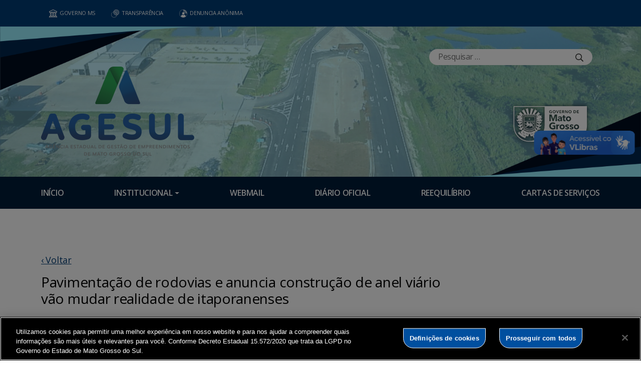

--- FILE ---
content_type: text/html; charset=UTF-8
request_url: https://www.agesul.ms.gov.br/pavimentacao-de-rodovias-e-anuncia-construcao-de-anel-viario-vao-mudar-realidade-de-itaporenses/
body_size: 18865
content:
<!DOCTYPE html>

<head>
    <meta charset="utf-8">
    <meta http-equiv="X-UA-Compatible" content="IE=edge">
    <meta name="viewport" content="width=device-width, initial-scale=1">
    <meta http-equiv="Content-Type" content="text/html; charset=UTF-8" />
    <title>
        Pavimentação de rodovias e anuncia construção de anel viário vão mudar realidade de itaporanenses  &#8211;  AGESUL &#8211; Agência Estadual de Gestão de Empreendimentos    </title>
    <meta name="description" content="" />
    <meta name="author" content="Mahmod A. Issa/ bbento " />
    <meta name="robots" content="follow,all" />
    <meta http-equiv="Content-Language" content="pt-br" />
    <link rel="shortcut icon" href="https://www.agesul.ms.gov.br/wp-content/themes/fokma-3/favicon.png" type="image/png" />
    <link rel="dns-prefetch" href="//fonts.googleapis.com">
    <!-- Font -->
    <link href="https://fonts.googleapis.com/css?family=Open+Sans:400,600|Titillium+Web:300,400,600,700" rel="stylesheet">
    <!-- // Font -->

    <link id="bootstrap" rel="stylesheet" href="https://www.agesul.ms.gov.br/wp-content/themes/fokma-3/assets/css/bootstrap.min.css" type="text/css" media="all">
    <link rel="stylesheet" href="https://cdn.jsdelivr.net/npm/bootstrap-icons@1.10.5/font/bootstrap-icons.css">
    <link id="theme_style" rel="stylesheet" href="https://www.agesul.ms.gov.br/wp-content/themes/fokma-3/assets/css/estilos-fundacao.css" type="text/css" media="all">
    <link id="stylesheet" rel="stylesheet" href="https://www.agesul.ms.gov.br/wp-content/themes/fokma-3/assets/css/main.css" type="text/css" media="all">
    <link id="fancyCss" rel="stylesheet" href="https://www.agesul.ms.gov.br/wp-content/themes/fokma-3/vendors/fancybox-master/dist/jquery.fancybox.min.css" type="text/css" media="all">
    <link id="tiny-slider" rel="stylesheet" href="https://www.agesul.ms.gov.br/wp-content/themes/fokma-3/vendors/tiny-slider-master/dist/tiny-slider.css" type="text/css" media="all">
    <link id="lightslider" rel="stylesheet" href="https://www.agesul.ms.gov.br/wp-content/themes/fokma-3/assets/css/lightslider.css" type="text/css" media="all">
    <!--Para configurar postagens quando adicionadas no facebook -->
    <meta property='og:title' content='Pavimentação de rodovias e anuncia construção de anel viário vão mudar realidade de itaporanenses'>
<meta property='og:description' content='O município de Itaporã recebe importantes obras que estão mudando a realidade da população local. São novas obras de pavimentação do Governo do Estado que vão melhorar o escoamento da produção agropecuária na região de Itaporã. O governador Reinaldo Azambuja e o secretário estadual de Infraestrutura, Eduardo Riedel, no dia 31 de agosto, visitaram o [&hellip;]'>
<meta property='og:image' content='https://www.agesul.ms.gov.br/wp-content/uploads/2021/09/ridel-itapora.jpg'>
<meta property='og:image:width' content='960' /> 
<meta property='og:image:height' content='960' />
<meta property='og:type' content='article'>
<meta property='og:url' content='https://www.agesul.ms.gov.br/pavimentacao-de-rodovias-e-anuncia-construcao-de-anel-viario-vao-mudar-realidade-de-itaporenses/'>

    <title>Pavimentação de rodovias e anuncia construção de anel viário vão mudar realidade de itaporanenses &#8211; AGESUL &#8211; Agência Estadual de Gestão de Empreendimentos</title>
<meta name='robots' content='max-image-preview:large' />
<link rel='dns-prefetch' href='//cdn.jsdelivr.net' />
<link rel="alternate" title="oEmbed (JSON)" type="application/json+oembed" href="https://www.agesul.ms.gov.br/wp-json/oembed/1.0/embed?url=https%3A%2F%2Fwww.agesul.ms.gov.br%2Fpavimentacao-de-rodovias-e-anuncia-construcao-de-anel-viario-vao-mudar-realidade-de-itaporenses%2F" />
<link rel="alternate" title="oEmbed (XML)" type="text/xml+oembed" href="https://www.agesul.ms.gov.br/wp-json/oembed/1.0/embed?url=https%3A%2F%2Fwww.agesul.ms.gov.br%2Fpavimentacao-de-rodovias-e-anuncia-construcao-de-anel-viario-vao-mudar-realidade-de-itaporenses%2F&#038;format=xml" />
<style id='wp-img-auto-sizes-contain-inline-css' type='text/css'>
img:is([sizes=auto i],[sizes^="auto," i]){contain-intrinsic-size:3000px 1500px}
/*# sourceURL=wp-img-auto-sizes-contain-inline-css */
</style>
<style id='wp-emoji-styles-inline-css' type='text/css'>

	img.wp-smiley, img.emoji {
		display: inline !important;
		border: none !important;
		box-shadow: none !important;
		height: 1em !important;
		width: 1em !important;
		margin: 0 0.07em !important;
		vertical-align: -0.1em !important;
		background: none !important;
		padding: 0 !important;
	}
/*# sourceURL=wp-emoji-styles-inline-css */
</style>
<style id='wp-block-library-inline-css' type='text/css'>
:root{--wp-block-synced-color:#7a00df;--wp-block-synced-color--rgb:122,0,223;--wp-bound-block-color:var(--wp-block-synced-color);--wp-editor-canvas-background:#ddd;--wp-admin-theme-color:#007cba;--wp-admin-theme-color--rgb:0,124,186;--wp-admin-theme-color-darker-10:#006ba1;--wp-admin-theme-color-darker-10--rgb:0,107,160.5;--wp-admin-theme-color-darker-20:#005a87;--wp-admin-theme-color-darker-20--rgb:0,90,135;--wp-admin-border-width-focus:2px}@media (min-resolution:192dpi){:root{--wp-admin-border-width-focus:1.5px}}.wp-element-button{cursor:pointer}:root .has-very-light-gray-background-color{background-color:#eee}:root .has-very-dark-gray-background-color{background-color:#313131}:root .has-very-light-gray-color{color:#eee}:root .has-very-dark-gray-color{color:#313131}:root .has-vivid-green-cyan-to-vivid-cyan-blue-gradient-background{background:linear-gradient(135deg,#00d084,#0693e3)}:root .has-purple-crush-gradient-background{background:linear-gradient(135deg,#34e2e4,#4721fb 50%,#ab1dfe)}:root .has-hazy-dawn-gradient-background{background:linear-gradient(135deg,#faaca8,#dad0ec)}:root .has-subdued-olive-gradient-background{background:linear-gradient(135deg,#fafae1,#67a671)}:root .has-atomic-cream-gradient-background{background:linear-gradient(135deg,#fdd79a,#004a59)}:root .has-nightshade-gradient-background{background:linear-gradient(135deg,#330968,#31cdcf)}:root .has-midnight-gradient-background{background:linear-gradient(135deg,#020381,#2874fc)}:root{--wp--preset--font-size--normal:16px;--wp--preset--font-size--huge:42px}.has-regular-font-size{font-size:1em}.has-larger-font-size{font-size:2.625em}.has-normal-font-size{font-size:var(--wp--preset--font-size--normal)}.has-huge-font-size{font-size:var(--wp--preset--font-size--huge)}.has-text-align-center{text-align:center}.has-text-align-left{text-align:left}.has-text-align-right{text-align:right}.has-fit-text{white-space:nowrap!important}#end-resizable-editor-section{display:none}.aligncenter{clear:both}.items-justified-left{justify-content:flex-start}.items-justified-center{justify-content:center}.items-justified-right{justify-content:flex-end}.items-justified-space-between{justify-content:space-between}.screen-reader-text{border:0;clip-path:inset(50%);height:1px;margin:-1px;overflow:hidden;padding:0;position:absolute;width:1px;word-wrap:normal!important}.screen-reader-text:focus{background-color:#ddd;clip-path:none;color:#444;display:block;font-size:1em;height:auto;left:5px;line-height:normal;padding:15px 23px 14px;text-decoration:none;top:5px;width:auto;z-index:100000}html :where(.has-border-color){border-style:solid}html :where([style*=border-top-color]){border-top-style:solid}html :where([style*=border-right-color]){border-right-style:solid}html :where([style*=border-bottom-color]){border-bottom-style:solid}html :where([style*=border-left-color]){border-left-style:solid}html :where([style*=border-width]){border-style:solid}html :where([style*=border-top-width]){border-top-style:solid}html :where([style*=border-right-width]){border-right-style:solid}html :where([style*=border-bottom-width]){border-bottom-style:solid}html :where([style*=border-left-width]){border-left-style:solid}html :where(img[class*=wp-image-]){height:auto;max-width:100%}:where(figure){margin:0 0 1em}html :where(.is-position-sticky){--wp-admin--admin-bar--position-offset:var(--wp-admin--admin-bar--height,0px)}@media screen and (max-width:600px){html :where(.is-position-sticky){--wp-admin--admin-bar--position-offset:0px}}

/*# sourceURL=wp-block-library-inline-css */
</style><style id='wp-block-heading-inline-css' type='text/css'>
h1:where(.wp-block-heading).has-background,h2:where(.wp-block-heading).has-background,h3:where(.wp-block-heading).has-background,h4:where(.wp-block-heading).has-background,h5:where(.wp-block-heading).has-background,h6:where(.wp-block-heading).has-background{padding:1.25em 2.375em}h1.has-text-align-left[style*=writing-mode]:where([style*=vertical-lr]),h1.has-text-align-right[style*=writing-mode]:where([style*=vertical-rl]),h2.has-text-align-left[style*=writing-mode]:where([style*=vertical-lr]),h2.has-text-align-right[style*=writing-mode]:where([style*=vertical-rl]),h3.has-text-align-left[style*=writing-mode]:where([style*=vertical-lr]),h3.has-text-align-right[style*=writing-mode]:where([style*=vertical-rl]),h4.has-text-align-left[style*=writing-mode]:where([style*=vertical-lr]),h4.has-text-align-right[style*=writing-mode]:where([style*=vertical-rl]),h5.has-text-align-left[style*=writing-mode]:where([style*=vertical-lr]),h5.has-text-align-right[style*=writing-mode]:where([style*=vertical-rl]),h6.has-text-align-left[style*=writing-mode]:where([style*=vertical-lr]),h6.has-text-align-right[style*=writing-mode]:where([style*=vertical-rl]){rotate:180deg}
/*# sourceURL=https://www.agesul.ms.gov.br/wp-includes/blocks/heading/style.min.css */
</style>
<style id='wp-block-columns-inline-css' type='text/css'>
.wp-block-columns{box-sizing:border-box;display:flex;flex-wrap:wrap!important}@media (min-width:782px){.wp-block-columns{flex-wrap:nowrap!important}}.wp-block-columns{align-items:normal!important}.wp-block-columns.are-vertically-aligned-top{align-items:flex-start}.wp-block-columns.are-vertically-aligned-center{align-items:center}.wp-block-columns.are-vertically-aligned-bottom{align-items:flex-end}@media (max-width:781px){.wp-block-columns:not(.is-not-stacked-on-mobile)>.wp-block-column{flex-basis:100%!important}}@media (min-width:782px){.wp-block-columns:not(.is-not-stacked-on-mobile)>.wp-block-column{flex-basis:0;flex-grow:1}.wp-block-columns:not(.is-not-stacked-on-mobile)>.wp-block-column[style*=flex-basis]{flex-grow:0}}.wp-block-columns.is-not-stacked-on-mobile{flex-wrap:nowrap!important}.wp-block-columns.is-not-stacked-on-mobile>.wp-block-column{flex-basis:0;flex-grow:1}.wp-block-columns.is-not-stacked-on-mobile>.wp-block-column[style*=flex-basis]{flex-grow:0}:where(.wp-block-columns){margin-bottom:1.75em}:where(.wp-block-columns.has-background){padding:1.25em 2.375em}.wp-block-column{flex-grow:1;min-width:0;overflow-wrap:break-word;word-break:break-word}.wp-block-column.is-vertically-aligned-top{align-self:flex-start}.wp-block-column.is-vertically-aligned-center{align-self:center}.wp-block-column.is-vertically-aligned-bottom{align-self:flex-end}.wp-block-column.is-vertically-aligned-stretch{align-self:stretch}.wp-block-column.is-vertically-aligned-bottom,.wp-block-column.is-vertically-aligned-center,.wp-block-column.is-vertically-aligned-top{width:100%}
/*# sourceURL=https://www.agesul.ms.gov.br/wp-includes/blocks/columns/style.min.css */
</style>
<style id='wp-block-paragraph-inline-css' type='text/css'>
.is-small-text{font-size:.875em}.is-regular-text{font-size:1em}.is-large-text{font-size:2.25em}.is-larger-text{font-size:3em}.has-drop-cap:not(:focus):first-letter{float:left;font-size:8.4em;font-style:normal;font-weight:100;line-height:.68;margin:.05em .1em 0 0;text-transform:uppercase}body.rtl .has-drop-cap:not(:focus):first-letter{float:none;margin-left:.1em}p.has-drop-cap.has-background{overflow:hidden}:root :where(p.has-background){padding:1.25em 2.375em}:where(p.has-text-color:not(.has-link-color)) a{color:inherit}p.has-text-align-left[style*="writing-mode:vertical-lr"],p.has-text-align-right[style*="writing-mode:vertical-rl"]{rotate:180deg}
/*# sourceURL=https://www.agesul.ms.gov.br/wp-includes/blocks/paragraph/style.min.css */
</style>
<style id='global-styles-inline-css' type='text/css'>
:root{--wp--preset--aspect-ratio--square: 1;--wp--preset--aspect-ratio--4-3: 4/3;--wp--preset--aspect-ratio--3-4: 3/4;--wp--preset--aspect-ratio--3-2: 3/2;--wp--preset--aspect-ratio--2-3: 2/3;--wp--preset--aspect-ratio--16-9: 16/9;--wp--preset--aspect-ratio--9-16: 9/16;--wp--preset--color--black: #000000;--wp--preset--color--cyan-bluish-gray: #abb8c3;--wp--preset--color--white: #ffffff;--wp--preset--color--pale-pink: #f78da7;--wp--preset--color--vivid-red: #cf2e2e;--wp--preset--color--luminous-vivid-orange: #ff6900;--wp--preset--color--luminous-vivid-amber: #fcb900;--wp--preset--color--light-green-cyan: #7bdcb5;--wp--preset--color--vivid-green-cyan: #00d084;--wp--preset--color--pale-cyan-blue: #8ed1fc;--wp--preset--color--vivid-cyan-blue: #0693e3;--wp--preset--color--vivid-purple: #9b51e0;--wp--preset--gradient--vivid-cyan-blue-to-vivid-purple: linear-gradient(135deg,rgb(6,147,227) 0%,rgb(155,81,224) 100%);--wp--preset--gradient--light-green-cyan-to-vivid-green-cyan: linear-gradient(135deg,rgb(122,220,180) 0%,rgb(0,208,130) 100%);--wp--preset--gradient--luminous-vivid-amber-to-luminous-vivid-orange: linear-gradient(135deg,rgb(252,185,0) 0%,rgb(255,105,0) 100%);--wp--preset--gradient--luminous-vivid-orange-to-vivid-red: linear-gradient(135deg,rgb(255,105,0) 0%,rgb(207,46,46) 100%);--wp--preset--gradient--very-light-gray-to-cyan-bluish-gray: linear-gradient(135deg,rgb(238,238,238) 0%,rgb(169,184,195) 100%);--wp--preset--gradient--cool-to-warm-spectrum: linear-gradient(135deg,rgb(74,234,220) 0%,rgb(151,120,209) 20%,rgb(207,42,186) 40%,rgb(238,44,130) 60%,rgb(251,105,98) 80%,rgb(254,248,76) 100%);--wp--preset--gradient--blush-light-purple: linear-gradient(135deg,rgb(255,206,236) 0%,rgb(152,150,240) 100%);--wp--preset--gradient--blush-bordeaux: linear-gradient(135deg,rgb(254,205,165) 0%,rgb(254,45,45) 50%,rgb(107,0,62) 100%);--wp--preset--gradient--luminous-dusk: linear-gradient(135deg,rgb(255,203,112) 0%,rgb(199,81,192) 50%,rgb(65,88,208) 100%);--wp--preset--gradient--pale-ocean: linear-gradient(135deg,rgb(255,245,203) 0%,rgb(182,227,212) 50%,rgb(51,167,181) 100%);--wp--preset--gradient--electric-grass: linear-gradient(135deg,rgb(202,248,128) 0%,rgb(113,206,126) 100%);--wp--preset--gradient--midnight: linear-gradient(135deg,rgb(2,3,129) 0%,rgb(40,116,252) 100%);--wp--preset--font-size--small: 13px;--wp--preset--font-size--medium: 20px;--wp--preset--font-size--large: 36px;--wp--preset--font-size--x-large: 42px;--wp--preset--spacing--20: 0.44rem;--wp--preset--spacing--30: 0.67rem;--wp--preset--spacing--40: 1rem;--wp--preset--spacing--50: 1.5rem;--wp--preset--spacing--60: 2.25rem;--wp--preset--spacing--70: 3.38rem;--wp--preset--spacing--80: 5.06rem;--wp--preset--shadow--natural: 6px 6px 9px rgba(0, 0, 0, 0.2);--wp--preset--shadow--deep: 12px 12px 50px rgba(0, 0, 0, 0.4);--wp--preset--shadow--sharp: 6px 6px 0px rgba(0, 0, 0, 0.2);--wp--preset--shadow--outlined: 6px 6px 0px -3px rgb(255, 255, 255), 6px 6px rgb(0, 0, 0);--wp--preset--shadow--crisp: 6px 6px 0px rgb(0, 0, 0);}:where(.is-layout-flex){gap: 0.5em;}:where(.is-layout-grid){gap: 0.5em;}body .is-layout-flex{display: flex;}.is-layout-flex{flex-wrap: wrap;align-items: center;}.is-layout-flex > :is(*, div){margin: 0;}body .is-layout-grid{display: grid;}.is-layout-grid > :is(*, div){margin: 0;}:where(.wp-block-columns.is-layout-flex){gap: 2em;}:where(.wp-block-columns.is-layout-grid){gap: 2em;}:where(.wp-block-post-template.is-layout-flex){gap: 1.25em;}:where(.wp-block-post-template.is-layout-grid){gap: 1.25em;}.has-black-color{color: var(--wp--preset--color--black) !important;}.has-cyan-bluish-gray-color{color: var(--wp--preset--color--cyan-bluish-gray) !important;}.has-white-color{color: var(--wp--preset--color--white) !important;}.has-pale-pink-color{color: var(--wp--preset--color--pale-pink) !important;}.has-vivid-red-color{color: var(--wp--preset--color--vivid-red) !important;}.has-luminous-vivid-orange-color{color: var(--wp--preset--color--luminous-vivid-orange) !important;}.has-luminous-vivid-amber-color{color: var(--wp--preset--color--luminous-vivid-amber) !important;}.has-light-green-cyan-color{color: var(--wp--preset--color--light-green-cyan) !important;}.has-vivid-green-cyan-color{color: var(--wp--preset--color--vivid-green-cyan) !important;}.has-pale-cyan-blue-color{color: var(--wp--preset--color--pale-cyan-blue) !important;}.has-vivid-cyan-blue-color{color: var(--wp--preset--color--vivid-cyan-blue) !important;}.has-vivid-purple-color{color: var(--wp--preset--color--vivid-purple) !important;}.has-black-background-color{background-color: var(--wp--preset--color--black) !important;}.has-cyan-bluish-gray-background-color{background-color: var(--wp--preset--color--cyan-bluish-gray) !important;}.has-white-background-color{background-color: var(--wp--preset--color--white) !important;}.has-pale-pink-background-color{background-color: var(--wp--preset--color--pale-pink) !important;}.has-vivid-red-background-color{background-color: var(--wp--preset--color--vivid-red) !important;}.has-luminous-vivid-orange-background-color{background-color: var(--wp--preset--color--luminous-vivid-orange) !important;}.has-luminous-vivid-amber-background-color{background-color: var(--wp--preset--color--luminous-vivid-amber) !important;}.has-light-green-cyan-background-color{background-color: var(--wp--preset--color--light-green-cyan) !important;}.has-vivid-green-cyan-background-color{background-color: var(--wp--preset--color--vivid-green-cyan) !important;}.has-pale-cyan-blue-background-color{background-color: var(--wp--preset--color--pale-cyan-blue) !important;}.has-vivid-cyan-blue-background-color{background-color: var(--wp--preset--color--vivid-cyan-blue) !important;}.has-vivid-purple-background-color{background-color: var(--wp--preset--color--vivid-purple) !important;}.has-black-border-color{border-color: var(--wp--preset--color--black) !important;}.has-cyan-bluish-gray-border-color{border-color: var(--wp--preset--color--cyan-bluish-gray) !important;}.has-white-border-color{border-color: var(--wp--preset--color--white) !important;}.has-pale-pink-border-color{border-color: var(--wp--preset--color--pale-pink) !important;}.has-vivid-red-border-color{border-color: var(--wp--preset--color--vivid-red) !important;}.has-luminous-vivid-orange-border-color{border-color: var(--wp--preset--color--luminous-vivid-orange) !important;}.has-luminous-vivid-amber-border-color{border-color: var(--wp--preset--color--luminous-vivid-amber) !important;}.has-light-green-cyan-border-color{border-color: var(--wp--preset--color--light-green-cyan) !important;}.has-vivid-green-cyan-border-color{border-color: var(--wp--preset--color--vivid-green-cyan) !important;}.has-pale-cyan-blue-border-color{border-color: var(--wp--preset--color--pale-cyan-blue) !important;}.has-vivid-cyan-blue-border-color{border-color: var(--wp--preset--color--vivid-cyan-blue) !important;}.has-vivid-purple-border-color{border-color: var(--wp--preset--color--vivid-purple) !important;}.has-vivid-cyan-blue-to-vivid-purple-gradient-background{background: var(--wp--preset--gradient--vivid-cyan-blue-to-vivid-purple) !important;}.has-light-green-cyan-to-vivid-green-cyan-gradient-background{background: var(--wp--preset--gradient--light-green-cyan-to-vivid-green-cyan) !important;}.has-luminous-vivid-amber-to-luminous-vivid-orange-gradient-background{background: var(--wp--preset--gradient--luminous-vivid-amber-to-luminous-vivid-orange) !important;}.has-luminous-vivid-orange-to-vivid-red-gradient-background{background: var(--wp--preset--gradient--luminous-vivid-orange-to-vivid-red) !important;}.has-very-light-gray-to-cyan-bluish-gray-gradient-background{background: var(--wp--preset--gradient--very-light-gray-to-cyan-bluish-gray) !important;}.has-cool-to-warm-spectrum-gradient-background{background: var(--wp--preset--gradient--cool-to-warm-spectrum) !important;}.has-blush-light-purple-gradient-background{background: var(--wp--preset--gradient--blush-light-purple) !important;}.has-blush-bordeaux-gradient-background{background: var(--wp--preset--gradient--blush-bordeaux) !important;}.has-luminous-dusk-gradient-background{background: var(--wp--preset--gradient--luminous-dusk) !important;}.has-pale-ocean-gradient-background{background: var(--wp--preset--gradient--pale-ocean) !important;}.has-electric-grass-gradient-background{background: var(--wp--preset--gradient--electric-grass) !important;}.has-midnight-gradient-background{background: var(--wp--preset--gradient--midnight) !important;}.has-small-font-size{font-size: var(--wp--preset--font-size--small) !important;}.has-medium-font-size{font-size: var(--wp--preset--font-size--medium) !important;}.has-large-font-size{font-size: var(--wp--preset--font-size--large) !important;}.has-x-large-font-size{font-size: var(--wp--preset--font-size--x-large) !important;}
:where(.wp-block-columns.is-layout-flex){gap: 2em;}:where(.wp-block-columns.is-layout-grid){gap: 2em;}
/*# sourceURL=global-styles-inline-css */
</style>
<style id='core-block-supports-inline-css' type='text/css'>
.wp-container-core-columns-is-layout-9d6595d7{flex-wrap:nowrap;}
/*# sourceURL=core-block-supports-inline-css */
</style>

<style id='classic-theme-styles-inline-css' type='text/css'>
/*! This file is auto-generated */
.wp-block-button__link{color:#fff;background-color:#32373c;border-radius:9999px;box-shadow:none;text-decoration:none;padding:calc(.667em + 2px) calc(1.333em + 2px);font-size:1.125em}.wp-block-file__button{background:#32373c;color:#fff;text-decoration:none}
/*# sourceURL=/wp-includes/css/classic-themes.min.css */
</style>
<link rel='stylesheet' id='contact-form-7-css' href='https://www.agesul.ms.gov.br/wp-content/plugins/contact-form-7/includes/css/styles.css?ver=6.1.4' type='text/css' media='all' />
<link rel='stylesheet' id='events-manager-css' href='https://www.agesul.ms.gov.br/wp-content/plugins/events-manager/includes/css/events-manager.min.css?ver=7.2.3.1' type='text/css' media='all' />
<style id='events-manager-inline-css' type='text/css'>
body .em { --font-family : inherit; --font-weight : inherit; --font-size : 1em; --line-height : inherit; }
/*# sourceURL=events-manager-inline-css */
</style>
<link rel='stylesheet' id='wp-fullcalendar-css' href='https://www.agesul.ms.gov.br/wp-content/plugins/wp-fullcalendar/includes/css/main.css?ver=1.6' type='text/css' media='all' />
<link rel='stylesheet' id='wp-fullcalendar-tippy-light-border-css' href='https://www.agesul.ms.gov.br/wp-content/plugins/wp-fullcalendar/includes/css/tippy/light-border.css?ver=1.6' type='text/css' media='all' />
<link rel='stylesheet' id='jquery-ui-css' href='https://www.agesul.ms.gov.br/wp-content/plugins/wp-fullcalendar/includes/css/jquery-ui/ui-lightness/jquery-ui.min.css?ver=1.6' type='text/css' media='all' />
<link rel='stylesheet' id='jquery-ui-theme-css' href='https://www.agesul.ms.gov.br/wp-content/plugins/wp-fullcalendar/includes/css/jquery-ui/ui-lightness/theme.css?ver=1.6' type='text/css' media='all' />
<link rel='stylesheet' id='tablepress-default-css' href='https://www.agesul.ms.gov.br/wp-content/plugins/tablepress/css/build/default.css?ver=3.2.6' type='text/css' media='all' />
<script type="text/javascript" src="https://www.agesul.ms.gov.br/wp-includes/js/jquery/jquery.min.js?ver=3.7.1" id="jquery-core-js"></script>
<script type="text/javascript" src="https://www.agesul.ms.gov.br/wp-includes/js/jquery/jquery-migrate.min.js?ver=3.4.1" id="jquery-migrate-js"></script>
<script type="text/javascript" src="https://www.agesul.ms.gov.br/wp-includes/js/jquery/ui/core.min.js?ver=1.13.3" id="jquery-ui-core-js"></script>
<script type="text/javascript" src="https://www.agesul.ms.gov.br/wp-includes/js/jquery/ui/mouse.min.js?ver=1.13.3" id="jquery-ui-mouse-js"></script>
<script type="text/javascript" src="https://www.agesul.ms.gov.br/wp-includes/js/jquery/ui/sortable.min.js?ver=1.13.3" id="jquery-ui-sortable-js"></script>
<script type="text/javascript" src="https://www.agesul.ms.gov.br/wp-includes/js/jquery/ui/datepicker.min.js?ver=1.13.3" id="jquery-ui-datepicker-js"></script>
<script type="text/javascript" id="jquery-ui-datepicker-js-after">
/* <![CDATA[ */
jQuery(function(jQuery){jQuery.datepicker.setDefaults({"closeText":"Fechar","currentText":"Hoje","monthNames":["janeiro","fevereiro","mar\u00e7o","abril","maio","junho","julho","agosto","setembro","outubro","novembro","dezembro"],"monthNamesShort":["jan","fev","mar","abr","maio","jun","jul","ago","set","out","nov","dez"],"nextText":"Seguinte","prevText":"Anterior","dayNames":["domingo","segunda-feira","ter\u00e7a-feira","quarta-feira","quinta-feira","sexta-feira","s\u00e1bado"],"dayNamesShort":["dom","seg","ter","qua","qui","sex","s\u00e1b"],"dayNamesMin":["D","S","T","Q","Q","S","S"],"dateFormat":"d \\dd\\e MM \\dd\\e yy","firstDay":0,"isRTL":false});});
//# sourceURL=jquery-ui-datepicker-js-after
/* ]]> */
</script>
<script type="text/javascript" src="https://www.agesul.ms.gov.br/wp-includes/js/jquery/ui/resizable.min.js?ver=1.13.3" id="jquery-ui-resizable-js"></script>
<script type="text/javascript" src="https://www.agesul.ms.gov.br/wp-includes/js/jquery/ui/draggable.min.js?ver=1.13.3" id="jquery-ui-draggable-js"></script>
<script type="text/javascript" src="https://www.agesul.ms.gov.br/wp-includes/js/jquery/ui/controlgroup.min.js?ver=1.13.3" id="jquery-ui-controlgroup-js"></script>
<script type="text/javascript" src="https://www.agesul.ms.gov.br/wp-includes/js/jquery/ui/checkboxradio.min.js?ver=1.13.3" id="jquery-ui-checkboxradio-js"></script>
<script type="text/javascript" src="https://www.agesul.ms.gov.br/wp-includes/js/jquery/ui/button.min.js?ver=1.13.3" id="jquery-ui-button-js"></script>
<script type="text/javascript" src="https://www.agesul.ms.gov.br/wp-includes/js/jquery/ui/dialog.min.js?ver=1.13.3" id="jquery-ui-dialog-js"></script>
<script type="text/javascript" id="events-manager-js-extra">
/* <![CDATA[ */
var EM = {"ajaxurl":"https://www.agesul.ms.gov.br/wp-admin/admin-ajax.php","locationajaxurl":"https://www.agesul.ms.gov.br/wp-admin/admin-ajax.php?action=locations_search","firstDay":"0","locale":"pt","dateFormat":"yy-mm-dd","ui_css":"https://www.agesul.ms.gov.br/wp-content/plugins/events-manager/includes/css/jquery-ui/build.min.css","show24hours":"1","is_ssl":"1","autocomplete_limit":"10","calendar":{"breakpoints":{"small":560,"medium":908,"large":false},"month_format":"M Y"},"phone":"","datepicker":{"format":"d-m-Y","locale":"pt"},"search":{"breakpoints":{"small":650,"medium":850,"full":false}},"url":"https://www.agesul.ms.gov.br/wp-content/plugins/events-manager","assets":{"input.em-uploader":{"js":{"em-uploader":{"url":"https://www.agesul.ms.gov.br/wp-content/plugins/events-manager/includes/js/em-uploader.js?v=7.2.3.1","event":"em_uploader_ready"}}},".em-event-editor":{"js":{"event-editor":{"url":"https://www.agesul.ms.gov.br/wp-content/plugins/events-manager/includes/js/events-manager-event-editor.js?v=7.2.3.1","event":"em_event_editor_ready"}},"css":{"event-editor":"https://www.agesul.ms.gov.br/wp-content/plugins/events-manager/includes/css/events-manager-event-editor.min.css?v=7.2.3.1"}},".em-recurrence-sets, .em-timezone":{"js":{"luxon":{"url":"luxon/luxon.js?v=7.2.3.1","event":"em_luxon_ready"}}},".em-booking-form, #em-booking-form, .em-booking-recurring, .em-event-booking-form":{"js":{"em-bookings":{"url":"https://www.agesul.ms.gov.br/wp-content/plugins/events-manager/includes/js/bookingsform.js?v=7.2.3.1","event":"em_booking_form_js_loaded"}}},"#em-opt-archetypes":{"js":{"archetypes":"https://www.agesul.ms.gov.br/wp-content/plugins/events-manager/includes/js/admin-archetype-editor.js?v=7.2.3.1","archetypes_ms":"https://www.agesul.ms.gov.br/wp-content/plugins/events-manager/includes/js/admin-archetypes.js?v=7.2.3.1","qs":"qs/qs.js?v=7.2.3.1"}}},"cached":"","txt_search":"Pesquisar","txt_searching":"Busca ...","txt_loading":"Carregando ..."};
//# sourceURL=events-manager-js-extra
/* ]]> */
</script>
<script type="text/javascript" src="https://www.agesul.ms.gov.br/wp-content/plugins/events-manager/includes/js/events-manager.js?ver=7.2.3.1" id="events-manager-js"></script>
<script type="text/javascript" src="https://www.agesul.ms.gov.br/wp-content/plugins/events-manager/includes/external/flatpickr/l10n/pt.js?ver=7.2.3.1" id="em-flatpickr-localization-js"></script>
<script type="text/javascript" src="https://www.agesul.ms.gov.br/wp-includes/js/jquery/ui/menu.min.js?ver=1.13.3" id="jquery-ui-menu-js"></script>
<script type="text/javascript" src="https://www.agesul.ms.gov.br/wp-includes/js/jquery/ui/selectmenu.min.js?ver=1.13.3" id="jquery-ui-selectmenu-js"></script>
<script type="text/javascript" src="https://www.agesul.ms.gov.br/wp-includes/js/jquery/ui/tooltip.min.js?ver=1.13.3" id="jquery-ui-tooltip-js"></script>
<script type="text/javascript" src="https://www.agesul.ms.gov.br/wp-includes/js/dist/vendor/moment.min.js?ver=2.30.1" id="moment-js"></script>
<script type="text/javascript" id="moment-js-after">
/* <![CDATA[ */
moment.updateLocale( 'pt_BR', {"months":["janeiro","fevereiro","mar\u00e7o","abril","maio","junho","julho","agosto","setembro","outubro","novembro","dezembro"],"monthsShort":["jan","fev","mar","abr","maio","jun","jul","ago","set","out","nov","dez"],"weekdays":["domingo","segunda-feira","ter\u00e7a-feira","quarta-feira","quinta-feira","sexta-feira","s\u00e1bado"],"weekdaysShort":["dom","seg","ter","qua","qui","sex","s\u00e1b"],"week":{"dow":0},"longDateFormat":{"LT":"H:i","LTS":null,"L":null,"LL":"j \\d\\e F \\d\\e Y","LLL":"j \\d\\e F \\d\\e Y, H:i","LLLL":null}} );
//# sourceURL=moment-js-after
/* ]]> */
</script>
<script type="text/javascript" id="wp-fullcalendar-js-extra">
/* <![CDATA[ */
var WPFC = {"ajaxurl":"https://www.agesul.ms.gov.br/wp-admin/admin-ajax.php?action=WP_FullCalendar","firstDay":"0","wpfc_theme":"jquery-ui","wpfc_limit":"3","wpfc_limit_txt":"more ...","timeFormat":"h(:mm)A","defaultView":"month","weekends":"true","header":{"left":"prev,next today","center":"title","right":"month,basicWeek,basicDay"},"wpfc_qtips":"1","tippy_theme":"light-border","tippy_placement":"auto","tippy_loading":"Loading..."};
//# sourceURL=wp-fullcalendar-js-extra
/* ]]> */
</script>
<script type="text/javascript" src="https://www.agesul.ms.gov.br/wp-content/plugins/wp-fullcalendar/includes/js/main.js?ver=1.6" id="wp-fullcalendar-js"></script>
<link rel="https://api.w.org/" href="https://www.agesul.ms.gov.br/wp-json/" /><link rel="alternate" title="JSON" type="application/json" href="https://www.agesul.ms.gov.br/wp-json/wp/v2/posts/8421" /><link rel="EditURI" type="application/rsd+xml" title="RSD" href="https://www.agesul.ms.gov.br/xmlrpc.php?rsd" />
<link rel="canonical" href="https://www.agesul.ms.gov.br/pavimentacao-de-rodovias-e-anuncia-construcao-de-anel-viario-vao-mudar-realidade-de-itaporenses/" />
<link rel='shortlink' href='https://www.agesul.ms.gov.br/?p=8421' />
<script src="https://cdn.cookielaw.org/scripttemplates/otSDKStub.js"  type="text/javascript" charset="UTF-8" data-domain-script="879eb2bc-1879-43dc-994c-4adc5c208f9d" ></script>
<script type="text/javascript">
function OptanonWrapper() { }
</script>
		<style type="text/css" id="wp-custom-css">
			.nav{
	padding:10px 0px 10px 0
}
.custom-logo {
	margin-top: 50px
}
.menu-principal{
	background:#011C39;
}
#menu-header{
	color:#ffffff;
}
#navbarTogglerDemo01 ul li a{
	color: #ffffff;
}
#navbarTogglerDemo01 ul li ul{
	background: #07D999;
}
#navbarTogglerDemo01 ul li ul li a:hover{
	background: #0079ad;
}

.noticias .green {
	color : #fff !important;
}

#post-interno .green{
	color: #000000 !important
}

.noticias {
	background: #00579E
}
.btn-primary.orange {
	background-color: #07D999;
}
.btn-primary.orange:hover {
	background: #0079ad;
}

.area-3{
	background: #5CA038
}

.footer-widget{
	display:flex
}

footer{
	margin-top:0px;
}

/*------------botão--------------*/
.wp-block-button__link {
	background: none;
	color: #fff;
}

/*------------enquete --------------*/

#polls_form_2 {
	color:#fff;
}
.wp-polls-ul{
	display:inline-flex;
}
.wp-polls-ul input[type=radio]{
	display:none;
}
.wp-container-18{
	width: 100%;
	text-align:center;
	padding:20px;
	margin-top:-20px	
}
#polls-2{
	text-align:center;
	background:;
	padding:30px;
	background-color: none;
}

label[for="poll-answer-6"]{
background:url(https://www.agesul.ms.gov.br/wp-content/uploads/2023/03/pessimo.png)center/cover;
	background-size: 90%;
	background-size: cover;
	
}
label[for="poll-answer-7"]{
background:url(https://www.agesul.ms.gov.br/wp-content/uploads/2023/03/ruim.png)center/cover;
	background-size: 90%;
	background-size: cover;
}
label[for="poll-answer-8"]{
background:url(https://www.agesul.ms.gov.br/wp-content/uploads/2023/03/neutro.png)center/cover;
	background-size: 90%;
	background-size: cover;
	
}
label[for="poll-answer-9"]{
background:url(https://www.agesul.ms.gov.br/wp-content/uploads/2023/03/bom.png)center/cover;
	background-size: 100%;
	background-size: cover;
}
label[for="poll-answer-10"]{
background:url(https://www.agesul.ms.gov.br/wp-content/uploads/2023/03/otimo.png)center/cover;
	background-size: 90%;
	background-size: cover;
}
.wp-polls-ul label{
	opacity:80%
}
.wp-polls-ul  input[type=radio]:checked  ~ label{	
	opacity:100%;
}

.wp-polls-ul label{
	color:#ffffff00;
	font-size:52px
}
@media(max-width:700px){
	.wp-polls-ul label{
			font-size:42px;
	}
	.wp-polls-ul li{
			margin:0px;
	}
	.wp-polls-ul li i{
			width:40px !important;
	}
	.wp-polls ul li, .wp-polls-ul li, .wp-polls-ans ul li{
		height:auto
	}
	.wp-polls-ul li{
		margin:2px !important;
	}

}
@media(max-width:500px){
	.wp-polls-ul li i{
			width:30px !important;
	}
	.wp-polls-ul label{
			font-size:32px;
	}
}

.wp-polls-ul li i{
	width: 49px;
	height: px;
	
}
.wp-polls-ul li{
	margin:px;
}
.wp-polls-ul li:hover{
	transform: scale(1.1)
}

.card a{
	text-decoration: none 
} 
.card-title{
	height: auto
}
.card-text {
	height:auto
}
.green{
	font-size:28px
}

/*-----tablepress-----*/

.row-1{
	border: 1px solid black;
}
.row-1 th{
    background: white;	
}

#tablepress-2 .row-2 td,
#tablepress-2 .row-5 td,
#tablepress-2 .row-12 td,
#tablepress-2 .row-16 td,
#tablepress-2 .row-21 td,
#tablepress-2 .row-25 td,
#tablepress-2 .row-38 td,
#tablepress-2 .row-44 td,
#tablepress-2 .row-49 td,
#tablepress-2 .row-54 td,
#tablepress-2 .row-60 td,
#tablepress-2 .row-63 td,
#tablepress-2 .row-69 td,
#tablepress-2 .row-74 td,
#tablepress-2 .row-85 td,
#tablepress-2 .row-92 td,
#tablepress-2 .row-96 td,
#tablepress-2 .row-114 td,
#tablepress-2 .row-120 td,
#tablepress-2 .row-132 td,
#tablepress-2 .row-149 td,
#tablepress-2 .row-154 td,
#tablepress-2 .row-168 td,
#tablepress-2 .row-172 td,
#tablepress-2 .row-192 td,
#tablepress-2 .row-196 td,
#tablepress-2 .row-213 td,
#tablepress-2 .row-228 td,
#tablepress-2 .row-254 td,
#tablepress-2 .row-266 td,
#tablepress-2 .row-274 td,
#tablepress-2 .row-280 td,
#tablepress-2 .row-283 td,
#tablepress-2 .row-286 td,
#tablepress-2 .row-296 td,
#tablepress-2 .row-302 td,
#tablepress-2 .row-310 td,
#tablepress-2 .row-314 td,
#tablepress-2 .row-317 td,
#tablepress-2 .row-326 td,
#tablepress-2 .row-330 td,
#tablepress-2 .row-334 td,
#tablepress-2 .row-337 td,
#tablepress-2 .row-341 td,
#tablepress-2 .row-345 td,
#tablepress-2 .row-348 td,
#tablepress-2 .row-352 td,
#tablepress-2 .row-359 td,
#tablepress-2 .row-363 td,
#tablepress-2 .row-367 td,
#tablepress-2 .row-374 td,
#tablepress-2 .row-379 td{
	background: #366092 !important;
}
#tablepress-2 tr td{
	border: 1px solid black;
}
#tablepress-4 tr td{
	border: 1px solid black;
}
#polls-2-ans ul li label{
	padding:7px 20px;
}
.footer-widget {
    flex-wrap: wrap;
}		</style>
		
</head>

<body class="wp-singular post-template-default single single-post postid-8421 single-format-standard wp-custom-logo wp-theme-fokma-3">


    <header>
        <div class="barra-governo">
            <div class="container">
                <nav class="nav justify-content-center justify-content-sm-start">
                    <a href="http://www.ms.gov.br/" class="nav-link" target="_blank"><i class="icon-governo"></i>Governo MS</a>
                    <a href="http://www.transparencia.ms.gov.br/" class="nav-link" target="_blank"><i class="icon-transparencia"></i>Transparência</a>
                    <a href="https://falabr.cgu.gov.br/publico/Manifestacao/RegistrarManifestacao.aspx?idFormulario=4&tipo=1&origem=idp&modo=" class="nav-link" target="_blank"><i class="icon-denuncia"></i>Denuncia Anônima</a>    
                </nav>
            </div>
        </div>

        <!-- Img Banner -->
        <section id="particles-js" class="banner" style="background:url('https://www.agesul.ms.gov.br/wp-content/uploads/2023/03/BANNER-TOPO-1.png') 50% 50% no-repeat; background-size: cover" alt="banner principal">
            <!-- // Img Banner -->

            <div class="topo topo-home">


                <img src="https://www.agesul.ms.gov.br/wp-content/themes/fokma-3/assets/img/brasao-governo-mini.png" alt="Governo de MS" class="d-md-none">


                <div class="container d-flex topo-home-logo">

                    <div>
                        <div class="logo-meio"><a href="https://www.agesul.ms.gov.br/" class="custom-logo-link" rel="home"><img width="306" height="178" src="https://www.agesul.ms.gov.br/wp-content/uploads/2023/07/topo.png" class="custom-logo" alt="AGESUL &#8211; Agência Estadual de Gestão de Empreendimentos" decoding="async" fetchpriority="high" srcset="https://www.agesul.ms.gov.br/wp-content/uploads/2023/07/topo.png 306w, https://www.agesul.ms.gov.br/wp-content/uploads/2023/07/topo-300x175.png 300w" sizes="(max-width: 306px) 100vw, 306px" /></a></div> <!--adicionado para personalizaçao-->
                    </div>

                    <div class="sub-header">

                        <div class="busca">
                            <form role="search" method="get" class="search-form" action="https://www.agesul.ms.gov.br/">
                                <input class="search-field" type="text" id="buscarPortal" placeholder="Pesquisar …" value="" name="s" title="Pesquisar por:" />
                                <button class="btn-pesquisar"><svg xmlns="http://www.w3.org/2000/svg" aria-label="icone de pesquisa" width="20" height="20" viewBox="0 0 20 20" fill="none" role="button">
                                <path d="M17.875 16.6562C18.0312 16.8125 18.0312 17.0625 17.875 17.1875L17.1562 17.9062C17.0312 18.0625 16.7812 18.0625 16.625 17.9062L12.8438 14.125C12.7812 14.0312 12.75 13.9375 12.75 13.8438V13.4375C11.5938 14.4062 10.125 15 8.5 15C4.90625 15 2 12.0938 2 8.5C2 4.9375 4.90625 2 8.5 2C12.0625 2 15 4.9375 15 8.5C15 10.125 14.375 11.625 13.4062 12.75H13.8125C13.9062 12.75 14 12.8125 14.0938 12.875L17.875 16.6562ZM8.5 13.5C11.25 13.5 13.5 11.2812 13.5 8.5C13.5 5.75 11.25 3.5 8.5 3.5C5.71875 3.5 3.5 5.75 3.5 8.5C3.5 11.2812 5.71875 13.5 8.5 13.5Z" fill="#30302E"></path>
                            </svg></button>
                            </form>
                        </div>

                        <a href="#" class="logo-topo-governo float-end">
                            <img src="https://www.agesul.ms.gov.br/wp-content/themes/fokma-3/assets/img/brasao-governo.png" alt="Governo de MS" class="d-none d-md-inline">
                        </a>

                        <div class="clearfix d-md-none"></div>
                        <div class="w-100 d-md-none logos-topo-divider"></div>
                        <nav class="nav justify-content-center justify-content-md-between d-md-inline-block links-midias">
                                                    </nav>
                    </div>
                </div>
            </div>
    </header>

    <nav class="menu-principal main-menu">
        <div class="container">
            <div class="row">
                <div class="col-4 d-md-none">
                    <button id="menuBtn" class="navbar-toggler" type="button" data-bs-toggle="collapse" data-bs-target="#navbarTogglerDemo01" aria-controls="navbarTogglerDemo01" aria-expanded="true" aria-label="Toggle navigation">
                        <i class="fa fa-bars"></i> MENU
                    </button>
                </div>
                <div class="col-12" id="menu_topo1">
                    <div class="collapse navbar-collapse" id="navbarTogglerDemo01">

                        <ul id="menu-menu-principal" class="nav justify-content-between" itemscope itemtype="http://www.schema.org/SiteNavigationElement"><li  id="menu-item-10913" class="menu-item menu-item-type-post_type menu-item-object-page menu-item-home menu-item-10913 nav-item"><a itemprop="url" href="https://www.agesul.ms.gov.br/" class="nav-link"><span itemprop="name">Início</span></a></li>
<li  id="menu-item-27" class="menu-item menu-item-type-post_type menu-item-object-page menu-item-has-children dropdown menu-item-27 nav-item"><a href="#" aria-expanded="false" class="dropdown-toggle nav-link" id="menu-item-dropdown-27" data-bs-toggle="dropdown"><span itemprop="name">Institucional</span></a>
<ul class="dropdown-menu" aria-labelledby="menu-item-dropdown-27">
	<li  id="menu-item-36" class="menu-item menu-item-type-custom menu-item-object-custom menu-item-36 nav-item"><a itemprop="url" href="http://www.agesul.ms.gov.br/perfil-do-secretario/" class="dropdown-item"><span itemprop="name">Diretor-presidente</span></a></li>
	<li  id="menu-item-10376" class="menu-item menu-item-type-post_type menu-item-object-page menu-item-10376 nav-item"><a itemprop="url" href="https://www.agesul.ms.gov.br/agenda/" class="dropdown-item"><span itemprop="name">Agenda</span></a></li>
	<li  id="menu-item-3752" class="menu-item menu-item-type-post_type menu-item-object-page menu-item-3752 nav-item"><a itemprop="url" href="https://www.agesul.ms.gov.br/organograma/" class="dropdown-item"><span itemprop="name">Organograma</span></a></li>
	<li  id="menu-item-3773" class="menu-item menu-item-type-post_type menu-item-object-page menu-item-3773 nav-item"><a itemprop="url" href="https://www.agesul.ms.gov.br/decreto-estrutura-basica-agencia-estadual-de-gestao-de-empreendimentos-agesul/" class="dropdown-item"><span itemprop="name">Estrutura Básica</span></a></li>
	<li  id="menu-item-9910" class="menu-item menu-item-type-custom menu-item-object-custom menu-item-9910 nav-item"><a itemprop="url" href="https://www.agesul.ms.gov.br/codigo-de-etica-e-de-conduta-dos-servidores-da-agesul/" class="dropdown-item"><span itemprop="name">Código de Ética</span></a></li>
	<li  id="menu-item-9911" class="menu-item menu-item-type-custom menu-item-object-custom menu-item-9911 nav-item"><a itemprop="url" href="https://www.agesul.ms.gov.br/wp-content/uploads/2022/12/Diario-Oficial-n.-7.012-Portaria-Conjunta-AGESUL-SAD-N.1-de-2007-Regimento-Interno-AGESUL.pdf" class="dropdown-item"><span itemprop="name">Regimento Interno</span></a></li>
</ul>
</li>
<li  id="menu-item-3505" class="menu-item menu-item-type-custom menu-item-object-custom menu-item-3505 nav-item"><a itemprop="url" href="https://webmail.ms.gov.br/" class="nav-link"><span itemprop="name">WEBMAIL</span></a></li>
<li  id="menu-item-31" class="menu-item menu-item-type-custom menu-item-object-custom menu-item-31 nav-item"><a itemprop="url" href="https://www.spdo.ms.gov.br/diariodoe" class="nav-link"><span itemprop="name">Diário Oficial</span></a></li>
<li  id="menu-item-8504" class="menu-item menu-item-type-post_type menu-item-object-page menu-item-8504 nav-item"><a itemprop="url" href="https://www.agesul.ms.gov.br/reequilibrio-economico-financeiro/" class="nav-link"><span itemprop="name">Reequilíbrio</span></a></li>
<li  id="menu-item-10918" class="menu-item menu-item-type-custom menu-item-object-custom menu-item-10918 nav-item"><a itemprop="url" href="https://www.ms.gov.br/orgao/agesulagencia-estadual-de-gestao-de-empreendimentos-de-mato-grosso-do-sul168/servicos" class="nav-link"><span itemprop="name">CARTAS DE SERVIÇOS</span></a></li>
</ul>
                    </div>

                </div>
            </div>
        </div>
    </nav>

    <section id="post-interno">
    <div class="container">
                        <div class="row">

                    <div class="col-12 col-md-12 col-lg-9">
                        <a id="back" href="javascript: history.go(-1)">‹ Voltar</a>
                        <h1 class="green mt-3">Pavimentação de rodovias e anuncia construção de anel viário vão mudar realidade de itaporanenses</h1>
                        <ul class="list-inline list-unstyled">
                            <li class="list-inline-item">
                                <span class="badge badge-light data-noticia">01 set 2021</span>
                            </li>
                            <li class="list-inline-item">
                                <div class="categorias mt-2"><span><i class="bi bi-folder2-open"></i>Categorias:</span><a href="https://www.agesul.ms.gov.br/Geral/geral/" rel="category tag">Geral</a></div>
                            </li>
                        </ul>
                        <img width="672" height="372" src="https://www.agesul.ms.gov.br/wp-content/uploads/2021/09/ridel-itapora.jpg" class="img-fluid mb-4 wp-post-image" alt="foto do governador Reinaldo Azambuja, o secretário estadual de Infraestrutura, Eduardo Riedel e o prefeito de Itaporã, Marcos Pacco." decoding="async" srcset="https://www.agesul.ms.gov.br/wp-content/uploads/2021/09/ridel-itapora.jpg 672w, https://www.agesul.ms.gov.br/wp-content/uploads/2021/09/ridel-itapora-300x166.jpg 300w" sizes="(max-width: 672px) 100vw, 672px" />                        <div id="content" class="mb-5">
                            <ul id="share" class="list-inline list-unstyled">
                                <li class="list-inline-item"><strong><i class="fa fa-share-alt"></i> Compartilhar:</strong></li>
                                <li class="list-inline-item"><a href="https://www.facebook.com/sharer/sharer.php?u=https://www.agesul.ms.gov.br/pavimentacao-de-rodovias-e-anuncia-construcao-de-anel-viario-vao-mudar-realidade-de-itaporenses/" target="_blank"> <i class="bi bi-facebook"></i></a></li>
                                <li class="list-inline-item"><a href="http://www.twitter.com/share?url=https://www.agesul.ms.gov.br/pavimentacao-de-rodovias-e-anuncia-construcao-de-anel-viario-vao-mudar-realidade-de-itaporenses/"> <i class="bi bi-twitter-x"></i></a></li>
                                <li class="list-inline-item"><a href="https://api.whatsapp.com/send?text=https://www.agesul.ms.gov.br/pavimentacao-de-rodovias-e-anuncia-construcao-de-anel-viario-vao-mudar-realidade-de-itaporenses/"> <i class="bi bi-whatsapp"></i></a></li>
                                <li class="list-inline-item"><a href="#"> <i class="bi bi-envelope"></i></a></li>
                            </ul>
                            <p>O município de Itaporã recebe importantes obras que estão mudando a realidade da população local. São novas obras de pavimentação do Governo do Estado que vão melhorar o escoamento da produção agropecuária na região de Itaporã.</p>
<p>O governador Reinaldo Azambuja e o secretário estadual de Infraestrutura, Eduardo Riedel, no dia 31 de agosto, visitaram o município para lançar investimentos nas rodovias MS-162 e MS-157, reuniram-se com moradores e anunciaram ainda a construção de um anel viário na cidade.</p>
<p>“A obra da MS-157 é para recuperação total do asfalto que liga Itaporã até a Gleba Santa Terezinha. São R$ 7,5 milhões. Já a obra na MS-162 é de implantação e pavimentação do entroncamento da BR-267 até a Placa do Abadio, beneficiando Itaporã, Dourados e Maracaju. Essa é a primeira frente de obras. São R$ 52,1 milhões. Daqui uns dias será assinada a outra frente, que parte de Maracaju, interligando uma região rica, produtora”, destacou o governador. “Vamos fazer convênios de R$ 3,1 milhões para recuperar estradas vicinais. Também vamos revitalizar a praça central, com acessibilidade, e fazer anel viário de Itaporã, para tirar o tráfego de veículos pesados da cidade e dar fluxo melhor ao trânsito”, disse ele sobre novos compromissos.</p>
<p>Para o secretário Eduardo Riedel, os investimentos contribuem para o desenvolvimento de Mato Grosso do Sul. “Isso faz parte do nosso projeto de investimento para o Estado, que só foi possível através de um longo trabalho”, falou. “É importante ainda dizer que novos investimentos estão vindo, como o anel rodoviário de Itaporã, que vai ser a saída da cidade até o Distrito de Montese”, ressaltou.</p>
<p>Também em Itaporã, nesta terça-feira, Reinaldo Azambuja e Eduardo Riedel inauguram obras de ampliação da estação de tratamento de esgoto da cidade. Com R$ 4,2 milhões da Funasa e da Sanesul, a cobertura de tratamento de esgoto na cidade saiu de 15% para 50%. “A partir daqui, já licitamos e contratamos 30 km de rede coletora dentro de Itaporã. Nosso objetivo é a universalização do atendimento”, contou o governador.</p>
<p data-uw-styling-context="true">Prefeito da cidade, Marcos Pacco agradeceu os investimentos do Estado. “Encontramos um grande parceiro para Itaporã. Chega perto de R$ 80 milhões de recursos do governo estadual em tudo o que fizemos, o que estamos fazendo e ainda vamos fazer. O governador tem se mostrado um grande municipalista”, expressou.</p>
<p data-uw-styling-context="true">Estiveram presentes em Itaporã, na solenidade de entrega e lançamentos de investimentos, os secretários Eduardo Riedel (Infraestrutura), Antônio Carlos Videira (Sejusp), Sérgio de Paula (Casa Civil) e Geraldo Resende (SES); o deputado federal Luiz Ovando; e os deputados estaduais Barbosinha, Gerson Claro, Zé Teixeira e Renato Câmara.</p>
<p><em data-uw-styling-context="true">Com informações da Subcom/Governo do Estado </em></p>
<p><em data-uw-styling-context="true">Fotos: Guilherme Pimentel </em></p>
                        </div>
                    </div>
                    <div id="sidebar" class="col-12 col-md-12 col-lg-3 mt-5">
                        <section id="mainWidgets">
    <main class="container"  role="main">
        <div class="row">
            
                        </div>
    </main>
</section>
                    </div>
                </div>
                    </div>
</section>
<div class="barra-foter-cinzenta">
    <div class="container d-flex justify-content-between">

        <div class="footer_link">
            <a href="https://www.agesul.ms.gov.br/encarregado-de-tratamento-de-dados-pessoais-da-agencia-estadual-de-gestao-de-empreendimentos-agesul/">LGPD</a>        </div>
        <div class="footer_link"><a href="https://www.canaldedenuncia.ms.gov.br/">Fala Servidor</a> </div>
        <div class="footer_link"><a href="https://www.ms.gov.br/pagina/acessibilidade6563">Acessibilidade</a></div>

        
        <div class="footer_link">
             <a href="https://pncp.gov.br/app/pca/15457856000168/2025" download>Planos de Contratações Anuais</a>        </div>

    </div>
</div>

<footer>
    <div class="container widgets-rodape acao-baixo-cima">
        <div class="footer">
            <div id="block-25" class="footer-widget widget_block>
<div class="wp-block-columns is-layout-flex wp-container-core-columns-is-layout-9d6595d7 wp-block-columns-is-layout-flex">
<div class="wp-block-column is-layout-flow wp-block-column-is-layout-flow">
<h6 class="wp-block-heading has-text-color" style="color:#011c39">AGÊNCIA ESTADUAL DE GESTÃO DE<br>EMPREENDIMENTOS DE MATO GROSSO DO SUL</h6>



<p>Telefone: (67) 3318-5300<br>Av. Des. José Nunes da Cunha, 337<br>Bloco XIV<br>Parque dos Poderes<br>Campo Grande | MS<br>CEP: 79.031-310</p>
</div>



<div class="wp-block-column is-layout-flow wp-block-column-is-layout-flow">
<h6 class="wp-block-heading has-text-color" style="color:#011c39">LOCALIZAÇÃO</h6>



<iframe src="https://www.google.com/maps/embed?pb=!1m18!1m12!1m3!1d3738.483336171151!2d-54.55687228446005!3d-20.44533215982155!2m3!1f0!2f0!3f0!3m2!1i1024!2i768!4f13.1!3m3!1m2!1s0x9486e91a09cb6d7f%3A0x74edb8bdb2fbcd18!2sAGESUL%20-%20Ag.%20Estadual%20de%20Gest%C3%A3o%20de%20Empreendimentos!5e0!3m2!1spt-BR!2sbr!4v1679677426143!5m2!1spt-BR!2sbr" width="300" height="250" style="border:0;" allowfullscreen="" loading="lazy" referrerpolicy="no-referrer-when-downgrade"></iframe>
</div>
</div>
</div>        </div>
    </div>
    <div class="barra-rodape">
        <div class="container">
            <div class="row d-flex justify-content-between" style="padding-top: 12px; padding-bottom: 12px;color:#fff">
                <div class="col">
                    <p>SETDIG | Secretaria-Executiva de Transformação Digital</p>
                </div>
                <div class="col">
                    <p class="text-end"> </p>
                </div>
            </div>
        </div>
    </div>
</footer>
<div vw class="enabled">
    <div vw-access-button class="active"></div>
    <div vw-plugin-wrapper>
        <div class="vw-plugin-top-wrapper"></div>
    </div>
</div>

<!-- Acessibilidade  -->
<script src="https://vlibras.gov.br/app/vlibras-plugin.js"></script>
<script>
    new window.VLibras.Widget('https://vlibras.gov.br/app');
</script>
<script defer>
    (function(d) {
        var s = d.createElement("script");
        s.setAttribute("data-account", "n4LcBHs32d");
        s.setAttribute("src", "https://cdn.userway.org/widget.js");
        (d.body || d.head).appendChild(s);
    })(document)
</script><noscript>Please ensure Javascript is enabled for purposes of <a href="https://userway.org">website accessibility</a></noscript>
<!-- Acessibilidade  -->
<script type="speculationrules">
{"prefetch":[{"source":"document","where":{"and":[{"href_matches":"/*"},{"not":{"href_matches":["/wp-*.php","/wp-admin/*","/wp-content/uploads/*","/wp-content/*","/wp-content/plugins/*","/wp-content/themes/fokma-3/*","/*\\?(.+)"]}},{"not":{"selector_matches":"a[rel~=\"nofollow\"]"}},{"not":{"selector_matches":".no-prefetch, .no-prefetch a"}}]},"eagerness":"conservative"}]}
</script>
		<script type="text/javascript">
			(function() {
				let targetObjectName = 'EM';
				if ( typeof window[targetObjectName] === 'object' && window[targetObjectName] !== null ) {
					Object.assign( window[targetObjectName], []);
				} else {
					console.warn( 'Could not merge extra data: window.' + targetObjectName + ' not found or not an object.' );
				}
			})();
		</script>
		<script type="text/javascript" src="https://www.agesul.ms.gov.br/wp-includes/js/dist/hooks.min.js?ver=dd5603f07f9220ed27f1" id="wp-hooks-js"></script>
<script type="text/javascript" src="https://www.agesul.ms.gov.br/wp-includes/js/dist/i18n.min.js?ver=c26c3dc7bed366793375" id="wp-i18n-js"></script>
<script type="text/javascript" id="wp-i18n-js-after">
/* <![CDATA[ */
wp.i18n.setLocaleData( { 'text direction\u0004ltr': [ 'ltr' ] } );
//# sourceURL=wp-i18n-js-after
/* ]]> */
</script>
<script type="text/javascript" src="https://www.agesul.ms.gov.br/wp-includes/js/dist/url.min.js?ver=9e178c9516d1222dc834" id="wp-url-js"></script>
<script type="text/javascript" id="wp-api-fetch-js-translations">
/* <![CDATA[ */
( function( domain, translations ) {
	var localeData = translations.locale_data[ domain ] || translations.locale_data.messages;
	localeData[""].domain = domain;
	wp.i18n.setLocaleData( localeData, domain );
} )( "default", {"translation-revision-date":"2025-12-02 14:20:10+0000","generator":"GlotPress\/4.0.3","domain":"messages","locale_data":{"messages":{"":{"domain":"messages","plural-forms":"nplurals=2; plural=n > 1;","lang":"pt_BR"},"Could not get a valid response from the server.":["N\u00e3o foi poss\u00edvel obter uma resposta v\u00e1lida do servidor."],"Unable to connect. Please check your Internet connection.":["N\u00e3o foi poss\u00edvel se conectar. Verifique sua conex\u00e3o \u00e0 internet."],"Media upload failed. If this is a photo or a large image, please scale it down and try again.":["Falha ao enviar a m\u00eddia. Se for uma foto ou imagem grande, reduza o tamanho e tente novamente."],"The response is not a valid JSON response.":["A resposta n\u00e3o \u00e9 um JSON v\u00e1lido."]}},"comment":{"reference":"wp-includes\/js\/dist\/api-fetch.js"}} );
//# sourceURL=wp-api-fetch-js-translations
/* ]]> */
</script>
<script type="text/javascript" src="https://www.agesul.ms.gov.br/wp-includes/js/dist/api-fetch.min.js?ver=3a4d9af2b423048b0dee" id="wp-api-fetch-js"></script>
<script type="text/javascript" id="wp-api-fetch-js-after">
/* <![CDATA[ */
wp.apiFetch.use( wp.apiFetch.createRootURLMiddleware( "https://www.agesul.ms.gov.br/wp-json/" ) );
wp.apiFetch.nonceMiddleware = wp.apiFetch.createNonceMiddleware( "08fe3b321a" );
wp.apiFetch.use( wp.apiFetch.nonceMiddleware );
wp.apiFetch.use( wp.apiFetch.mediaUploadMiddleware );
wp.apiFetch.nonceEndpoint = "https://www.agesul.ms.gov.br/wp-admin/admin-ajax.php?action=rest-nonce";
//# sourceURL=wp-api-fetch-js-after
/* ]]> */
</script>
<script type="text/javascript" src="https://www.agesul.ms.gov.br/wp-content/themes/fokma-3/assets/js/bloco-noticias-frontend.js" id="bloco-noticias-frontend-js"></script>
<script type="text/javascript" src="https://www.agesul.ms.gov.br/wp-content/plugins/contact-form-7/includes/swv/js/index.js?ver=6.1.4" id="swv-js"></script>
<script type="text/javascript" id="contact-form-7-js-translations">
/* <![CDATA[ */
( function( domain, translations ) {
	var localeData = translations.locale_data[ domain ] || translations.locale_data.messages;
	localeData[""].domain = domain;
	wp.i18n.setLocaleData( localeData, domain );
} )( "contact-form-7", {"translation-revision-date":"2025-05-19 13:41:20+0000","generator":"GlotPress\/4.0.1","domain":"messages","locale_data":{"messages":{"":{"domain":"messages","plural-forms":"nplurals=2; plural=n > 1;","lang":"pt_BR"},"Error:":["Erro:"]}},"comment":{"reference":"includes\/js\/index.js"}} );
//# sourceURL=contact-form-7-js-translations
/* ]]> */
</script>
<script type="text/javascript" id="contact-form-7-js-before">
/* <![CDATA[ */
var wpcf7 = {
    "api": {
        "root": "https:\/\/www.agesul.ms.gov.br\/wp-json\/",
        "namespace": "contact-form-7\/v1"
    }
};
//# sourceURL=contact-form-7-js-before
/* ]]> */
</script>
<script type="text/javascript" src="https://www.agesul.ms.gov.br/wp-content/plugins/contact-form-7/includes/js/index.js?ver=6.1.4" id="contact-form-7-js"></script>
<script type="text/javascript" src="https://cdn.jsdelivr.net/npm/@popperjs/core@2.11.7/dist/umd/popper.min.js" id="popper-js"></script>
<script type="text/javascript" src="https://www.agesul.ms.gov.br/wp-content/themes/fokma-3/assets/js/bootstrap.min.js?ver=1.0.0" id="bootstrap-1-js"></script>
<script type="text/javascript" src="https://www.agesul.ms.gov.br/wp-content/themes/fokma-3/vendors/tiny-slider-master/dist/tiny-slider.js?ver=1.8.1" id="tiny-slider-js-js"></script>
<script type="text/javascript" src="https://www.agesul.ms.gov.br/wp-content/themes/fokma-3/vendors/js_jquery-video-embedder.min.js" id="videoEmbedder-js"></script>
<script type="text/javascript" src="https://www.agesul.ms.gov.br/wp-content/themes/fokma-3/vendors/fancybox-master/dist/jquery.fancybox.min.js" id="fancyboxjs-js"></script>
<script type="text/javascript" src="https://www.agesul.ms.gov.br/wp-content/themes/fokma-3/assets/js/lightslider.js?ver=1.0.0" id="lightslider-js"></script>
<script type="text/javascript" src="https://www.agesul.ms.gov.br/wp-content/themes/fokma-3/assets/particles.min.js" id="particle-js-js"></script>
<script type="text/javascript" src="https://www.agesul.ms.gov.br/wp-content/themes/fokma-3/assets/app.js" id="app-js-js"></script>
<script type="text/javascript" src="https://www.agesul.ms.gov.br/wp-content/themes/fokma-3/assets/js/main.js" id="main-js-js"></script>
<script type="text/javascript" src="https://www.agesul.ms.gov.br/wp-content/themes/fokma-3/blocks/bloco-acordion/acordion-interaction.js?ver=1769005766" id="custom-acordion-interaction-js"></script>
<script type="text/javascript" src="https://www.agesul.ms.gov.br/wp-content/themes/fokma-3/assets/js/limitar-palavras.js" id="limitar-palavras-noticias-js"></script>
<script id="wp-emoji-settings" type="application/json">
{"baseUrl":"https://s.w.org/images/core/emoji/17.0.2/72x72/","ext":".png","svgUrl":"https://s.w.org/images/core/emoji/17.0.2/svg/","svgExt":".svg","source":{"concatemoji":"https://www.agesul.ms.gov.br/wp-includes/js/wp-emoji-release.min.js?ver=6.9"}}
</script>
<script type="module">
/* <![CDATA[ */
/*! This file is auto-generated */
const a=JSON.parse(document.getElementById("wp-emoji-settings").textContent),o=(window._wpemojiSettings=a,"wpEmojiSettingsSupports"),s=["flag","emoji"];function i(e){try{var t={supportTests:e,timestamp:(new Date).valueOf()};sessionStorage.setItem(o,JSON.stringify(t))}catch(e){}}function c(e,t,n){e.clearRect(0,0,e.canvas.width,e.canvas.height),e.fillText(t,0,0);t=new Uint32Array(e.getImageData(0,0,e.canvas.width,e.canvas.height).data);e.clearRect(0,0,e.canvas.width,e.canvas.height),e.fillText(n,0,0);const a=new Uint32Array(e.getImageData(0,0,e.canvas.width,e.canvas.height).data);return t.every((e,t)=>e===a[t])}function p(e,t){e.clearRect(0,0,e.canvas.width,e.canvas.height),e.fillText(t,0,0);var n=e.getImageData(16,16,1,1);for(let e=0;e<n.data.length;e++)if(0!==n.data[e])return!1;return!0}function u(e,t,n,a){switch(t){case"flag":return n(e,"\ud83c\udff3\ufe0f\u200d\u26a7\ufe0f","\ud83c\udff3\ufe0f\u200b\u26a7\ufe0f")?!1:!n(e,"\ud83c\udde8\ud83c\uddf6","\ud83c\udde8\u200b\ud83c\uddf6")&&!n(e,"\ud83c\udff4\udb40\udc67\udb40\udc62\udb40\udc65\udb40\udc6e\udb40\udc67\udb40\udc7f","\ud83c\udff4\u200b\udb40\udc67\u200b\udb40\udc62\u200b\udb40\udc65\u200b\udb40\udc6e\u200b\udb40\udc67\u200b\udb40\udc7f");case"emoji":return!a(e,"\ud83e\u1fac8")}return!1}function f(e,t,n,a){let r;const o=(r="undefined"!=typeof WorkerGlobalScope&&self instanceof WorkerGlobalScope?new OffscreenCanvas(300,150):document.createElement("canvas")).getContext("2d",{willReadFrequently:!0}),s=(o.textBaseline="top",o.font="600 32px Arial",{});return e.forEach(e=>{s[e]=t(o,e,n,a)}),s}function r(e){var t=document.createElement("script");t.src=e,t.defer=!0,document.head.appendChild(t)}a.supports={everything:!0,everythingExceptFlag:!0},new Promise(t=>{let n=function(){try{var e=JSON.parse(sessionStorage.getItem(o));if("object"==typeof e&&"number"==typeof e.timestamp&&(new Date).valueOf()<e.timestamp+604800&&"object"==typeof e.supportTests)return e.supportTests}catch(e){}return null}();if(!n){if("undefined"!=typeof Worker&&"undefined"!=typeof OffscreenCanvas&&"undefined"!=typeof URL&&URL.createObjectURL&&"undefined"!=typeof Blob)try{var e="postMessage("+f.toString()+"("+[JSON.stringify(s),u.toString(),c.toString(),p.toString()].join(",")+"));",a=new Blob([e],{type:"text/javascript"});const r=new Worker(URL.createObjectURL(a),{name:"wpTestEmojiSupports"});return void(r.onmessage=e=>{i(n=e.data),r.terminate(),t(n)})}catch(e){}i(n=f(s,u,c,p))}t(n)}).then(e=>{for(const n in e)a.supports[n]=e[n],a.supports.everything=a.supports.everything&&a.supports[n],"flag"!==n&&(a.supports.everythingExceptFlag=a.supports.everythingExceptFlag&&a.supports[n]);var t;a.supports.everythingExceptFlag=a.supports.everythingExceptFlag&&!a.supports.flag,a.supports.everything||((t=a.source||{}).concatemoji?r(t.concatemoji):t.wpemoji&&t.twemoji&&(r(t.twemoji),r(t.wpemoji)))});
//# sourceURL=https://www.agesul.ms.gov.br/wp-includes/js/wp-emoji-loader.min.js
/* ]]> */
</script>
    <script>
        jQuery(document).ready(function($) {
            $('#menuBtn').click(function() {
                $(this).hasClass("ativo") ? ($(this).removeClass("ativo"), $("#menu-header").slideUp()) : ($(this).addClass("ativo"), $("#menu-header").slideDown())
            });
        });
    </script>
			<script type="text/javascript">
	            /* Google Analytics */
	            var _paq = _paq || [];
	            _paq.push(['trackPageView']);
	            _paq.push(['enableLinkTracking']);
	            (function() {
	            var u="//webanalytics.ms.gov.br/";
	            _paq.push(['setTrackerUrl', u+'piwik.php']);
	            _paq.push(['setSiteId', 13]);
	            var d=document, g=d.createElement('script'), s=d.getElementsByTagName('script')[0];
	            g.type='text/javascript'; g.async=true; g.defer=true; g.src=u+'piwik.js'; s.parentNode.insertBefore(g,s);
	            })();
	        </script>
		
</body>

</html>